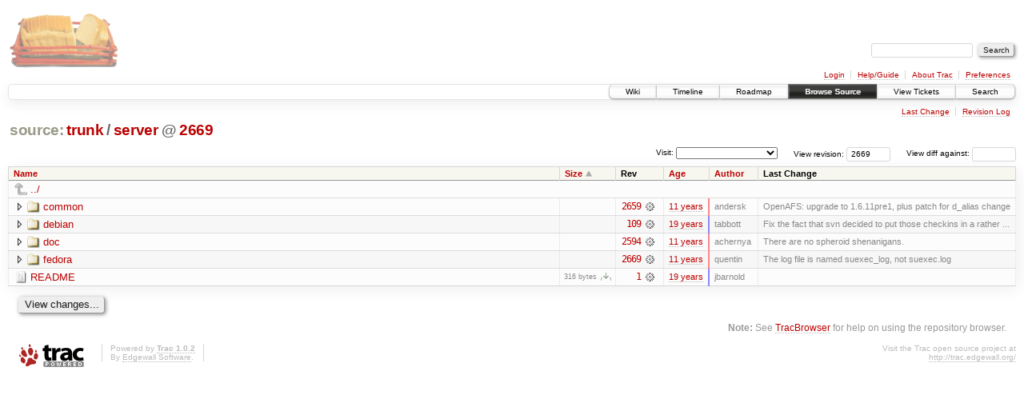

--- FILE ---
content_type: text/html;charset=utf-8
request_url: https://scripts.mit.edu/trac/browser/trunk/server?rev=2669&order=size
body_size: 14450
content:
<!DOCTYPE html PUBLIC "-//W3C//DTD XHTML 1.0 Strict//EN" "http://www.w3.org/TR/xhtml1/DTD/xhtml1-strict.dtd">
<html xmlns="http://www.w3.org/1999/xhtml">
  
  


  <head>
    <title>
      server in trunk
     – scripts.mit.edu
    </title>
      <meta http-equiv="Content-Type" content="text/html; charset=UTF-8" />
      <meta http-equiv="X-UA-Compatible" content="IE=edge" />
    <!--[if IE]><script type="text/javascript">
      if (/^#__msie303:/.test(window.location.hash))
        window.location.replace(window.location.hash.replace(/^#__msie303:/, '#'));
    </script><![endif]-->
        <link rel="search" href="/trac/search" />
        <link rel="help" href="/trac/wiki/TracGuide" />
        <link rel="up" href="/trac/browser/trunk?rev=2669&amp;order=size" title="Parent directory" />
        <link rel="start" href="/trac/wiki" />
        <link rel="stylesheet" href="/trac/chrome/common/css/trac.css" type="text/css" /><link rel="stylesheet" href="/trac/chrome/common/css/browser.css" type="text/css" />
        <link rel="shortcut icon" href="/trac/chrome/common/trac.ico" type="image/x-icon" />
        <link rel="icon" href="/trac/chrome/common/trac.ico" type="image/x-icon" />
      <link type="application/opensearchdescription+xml" rel="search" href="/trac/search/opensearch" title="Search scripts.mit.edu" />
      <script type="text/javascript" charset="utf-8" src="/trac/chrome/common/js/jquery.js"></script>
      <script type="text/javascript" charset="utf-8" src="/trac/chrome/common/js/babel.js"></script>
      <script type="text/javascript" charset="utf-8" src="/trac/chrome/common/js/trac.js"></script>
      <script type="text/javascript" charset="utf-8" src="/trac/chrome/common/js/search.js"></script>
      <script type="text/javascript" charset="utf-8" src="/trac/chrome/common/js/expand_dir.js"></script>
      <script type="text/javascript" charset="utf-8" src="/trac/chrome/common/js/keyboard_nav.js"></script>
    <script type="text/javascript">
      jQuery(document).ready(function($) {
        $(".trac-autofocus").focus();
        $(".trac-target-new").attr("target", "_blank");
        setTimeout(function() { $(".trac-scroll").scrollToTop() }, 1);
        $(".trac-disable-on-submit").disableOnSubmit();
      });
    </script>
    <meta name="ROBOTS" content="NOINDEX" />
    <script type="text/javascript" src="/trac/chrome/common/js/folding.js"></script>
    <script type="text/javascript">
      jQuery(document).ready(function($) {
        $(".trac-toggledeleted").show().click(function() {
                  $(this).siblings().find(".trac-deleted").toggle();
                  return false;
        }).click();
        $("#jumploc input").hide();
        $("#jumploc select").change(function () {
          this.parentNode.parentNode.submit();
        });
          /* browsers using old WebKits have issues with expandDir... */
          var webkit_rev = /AppleWebKit\/(\d+)/.exec(navigator.userAgent);
          if ( !webkit_rev || (521 - webkit_rev[1]).toString()[0] == "-" )
            enableExpandDir(null, $("table.dirlist tr"), {
                action: 'inplace',
                range_min_secs: '63295242811',
                range_max_secs: '63559709725'
            });
      });
    </script>
  </head>
  <body>
    <div id="banner">
      <div id="header">
        <a id="logo" href="http://scripts.mit.edu/trac/"><img src="/trac/chrome/site/scripts.png" alt="" /></a>
      </div>
      <form id="search" action="/trac/search" method="get">
        <div>
          <label for="proj-search">Search:</label>
          <input type="text" id="proj-search" name="q" size="18" value="" />
          <input type="submit" value="Search" />
        </div>
      </form>
      <div id="metanav" class="nav">
    <ul>
      <li class="first"><a href="/trac/login">Login</a></li><li><a href="/trac/wiki/TracGuide">Help/Guide</a></li><li><a href="/trac/about">About Trac</a></li><li class="last"><a href="/trac/prefs">Preferences</a></li>
    </ul>
  </div>
    </div>
    <div id="mainnav" class="nav">
    <ul>
      <li class="first"><a href="/trac/wiki">Wiki</a></li><li><a href="/trac/timeline">Timeline</a></li><li><a href="/trac/roadmap">Roadmap</a></li><li class="active"><a href="/trac/browser">Browse Source</a></li><li><a href="/trac/query">View Tickets</a></li><li class="last"><a href="/trac/search">Search</a></li>
    </ul>
  </div>
    <div id="main">
      <div id="ctxtnav" class="nav">
        <h2>Context Navigation</h2>
        <ul>
          <li class="first"><a href="/trac/changeset/2669/trunk/server">Last Change</a></li><li class="last"><a href="/trac/log/trunk/server?rev=2669">Revision Log</a></li>
        </ul>
        <hr />
      </div>
    <div id="content" class="browser">
        <h1>
          
<a class="pathentry first" href="/trac/browser?rev=2669&amp;order=size" title="Go to repository root">source:</a>
<a class="pathentry" href="/trac/browser/trunk?rev=2669&amp;order=size" title="View trunk">trunk</a><span class="pathentry sep">/</span><a class="pathentry" href="/trac/browser/trunk/server?rev=2669&amp;order=size" title="View server">server</a>
<span class="pathentry sep">@</span>
  <a class="pathentry" href="/trac/changeset/2669/" title="View changeset 2669">2669</a>
<br style="clear: both" />

        </h1>
        <div id="diffrev">
          <form action="/trac/changeset" method="get">
            <div>
              <label title="Show the diff against a specific revision">
                View diff against: <input type="text" name="old" size="6" />
                <input type="hidden" name="old_path" value="trunk/server" />
                <input type="hidden" name="new" value="2669" />
                <input type="hidden" name="new_path" value="trunk/server" />
              </label>
            </div>
          </form>
        </div>
        <div id="jumprev">
          <form action="" method="get">
            <div>
              <label for="rev" title="Hint: clear the field to view latest revision">
                View revision:</label>
              <input type="text" id="rev" name="rev" value="2669" size="6" />
            </div>
          </form>
        </div>
        <div id="jumploc">
          <form action="" method="get">
            <div class="buttons">
              <label for="preselected">Visit:</label>
              <select id="preselected" name="preselected">
                <option selected="selected"></option>
                <optgroup label="branches">
                  <option value="/trac/browser/trunk">trunk</option><option value="/trac/browser/branches/fc11-dev">branches/fc11-dev</option><option value="/trac/browser/branches/fc13-dev">branches/fc13-dev</option><option value="/trac/browser/branches/fc15-dev">branches/fc15-dev</option><option value="/trac/browser/branches/fc17-dev">branches/fc17-dev</option><option value="/trac/browser/branches/fc19-dev">branches/fc19-dev</option><option value="/trac/browser/branches/fc20-dev">branches/fc20-dev</option><option value="/trac/browser/branches/locker-dev">branches/locker-dev</option>
                </optgroup><optgroup label="tags">
                  <option value="/trac/browser/tags/fc9-eol?rev=1257">tags/fc9-eol</option><option value="/trac/browser/tags/fc11-eol?rev=1694">tags/fc11-eol</option><option value="/trac/browser/tags/fc13-eol?rev=2065">tags/fc13-eol</option><option value="/trac/browser/tags/fc15-eol?rev=2244">tags/fc15-eol</option><option value="/trac/browser/tags/fc17-eol?rev=2590">tags/fc17-eol</option>
                </optgroup>
              </select>
              <input type="submit" value="Go!" title="Jump to the chosen preselected path" />
            </div>
          </form>
        </div>
        <div class="trac-tags">
        </div>
        <table class="listing dirlist" id="dirlist">
          
  <thead>
    <tr>
      
  <th class="name">
    <a title="Sort by name (ascending)" href="/trac/browser/trunk/server?rev=2669">Name</a>
  </th>

      
  <th class="size asc">
    <a title="Sort by size (descending)" href="/trac/browser/trunk/server?rev=2669&amp;order=size&amp;desc=1">Size</a>
  </th>

      <th class="rev">Rev</th>
      
  <th class="date">
    <a title="Sort by date (ascending)" href="/trac/browser/trunk/server?rev=2669&amp;order=date">Age</a>
  </th>

      
  <th class="author">
    <a title="Sort by author (ascending)" href="/trac/browser/trunk/server?rev=2669&amp;order=author">Author</a>
  </th>

      <th class="change">Last Change</th>
    </tr>
  </thead>

          <tbody>
              <tr class="even">
                <td class="name" colspan="6">
                  <a class="parent" title="Parent Directory" href="/trac/browser/trunk?rev=2669&amp;order=size">../</a>
                </td>
              </tr>
            
    <tr class="even">
      <td class="name">
        <a class="dir" title="View Directory" href="/trac/browser/trunk/server/common?rev=2669&amp;order=size">common</a>
      </td>
      <td class="size">
        <span title="None bytes"></span>
      </td>
      <td class="rev">
        <a title="View Revision Log" href="/trac/log/trunk/server/common?rev=2669">2659</a>
        <a title="View Changeset" class="chgset" href="/trac/changeset/2659/"> </a>
      </td>
      <td class="age" style="border-color: rgb(252,136,138)">
        <a class="timeline" href="/trac/timeline?from=2014-12-22T00%3A07%3A50-05%3A00&amp;precision=second" title="See timeline at Dec 22, 2014, 12:07:50 AM">11 years</a>
      </td>
      <td class="author">andersk</td>
      <td class="change">
          OpenAFS: upgrade to 1.6.11pre1, plus patch for d_alias change
      </td>
    </tr>
    <tr class="odd">
      <td class="name">
        <a class="dir" title="View Directory" href="/trac/browser/trunk/server/debian?rev=2669&amp;order=size">debian</a>
      </td>
      <td class="size">
        <span title="None bytes"></span>
      </td>
      <td class="rev">
        <a title="View Revision Log" href="/trac/log/trunk/server/debian?rev=2669">109</a>
        <a title="View Changeset" class="chgset" href="/trac/changeset/109/"> </a>
      </td>
      <td class="age" style="border-color: rgb(140,136,250)">
        <a class="timeline" href="/trac/timeline?from=2007-01-21T15%3A00%3A58-05%3A00&amp;precision=second" title="See timeline at Jan 21, 2007, 3:00:58 PM">19 years</a>
      </td>
      <td class="author">tabbott</td>
      <td class="change">
          Fix the fact that svn decided to put those checkins in a rather ...
      </td>
    </tr>
    <tr class="even">
      <td class="name">
        <a class="dir" title="View Directory" href="/trac/browser/trunk/server/doc?rev=2669&amp;order=size">doc</a>
      </td>
      <td class="size">
        <span title="None bytes"></span>
      </td>
      <td class="rev">
        <a title="View Revision Log" href="/trac/log/trunk/server/doc?rev=2669">2594</a>
        <a title="View Changeset" class="chgset" href="/trac/changeset/2594/"> </a>
      </td>
      <td class="age" style="border-color: rgb(248,136,142)">
        <a class="timeline" href="/trac/timeline?from=2014-08-27T22%3A53%3A18-04%3A00&amp;precision=second" title="See timeline at Aug 27, 2014, 10:53:18 PM">11 years</a>
      </td>
      <td class="author">achernya</td>
      <td class="change">
          There are no spheroid shenanigans.
      </td>
    </tr>
    <tr class="odd">
      <td class="name">
        <a class="dir" title="View Directory" href="/trac/browser/trunk/server/fedora?rev=2669&amp;order=size">fedora</a>
      </td>
      <td class="size">
        <span title="None bytes"></span>
      </td>
      <td class="rev">
        <a title="View Revision Log" href="/trac/log/trunk/server/fedora?rev=2669">2669</a>
        <a title="View Changeset" class="chgset" href="/trac/changeset/2669/"> </a>
      </td>
      <td class="age" style="border-color: rgb(255,136,136)">
        <a class="timeline" href="/trac/timeline?from=2015-02-16T13%3A55%3A25-05%3A00&amp;precision=second" title="See timeline at Feb 16, 2015, 1:55:25 PM">11 years</a>
      </td>
      <td class="author">quentin</td>
      <td class="change">
          The log file is named suexec_log, not suexec.log
      </td>
    </tr>
    <tr class="even">
      <td class="name">
        <a class="file" title="View File" href="/trac/browser/trunk/server/README?rev=2669&amp;order=size">README</a>
      </td>
      <td class="size">
        <span title="316 bytes">316 bytes</span>
        <a href="/trac/export/2669/trunk/server/README" class="trac-rawlink" title="Download">​</a>
      </td>
      <td class="rev">
        <a title="View Revision Log" href="/trac/log/trunk/server/README?rev=2669">1</a>
        <a title="View Changeset" class="chgset" href="/trac/changeset/1/"> </a>
      </td>
      <td class="age" style="border-color: rgb(136,136,255)">
        <a class="timeline" href="/trac/timeline?from=2006-09-30T15%3A53%3A31-04%3A00&amp;precision=second" title="See timeline at Sep 30, 2006, 3:53:31 PM">19 years</a>
      </td>
      <td class="author">jbarnold</td>
      <td class="change">
      </td>
    </tr>

          </tbody>
        </table>
      <div id="anydiff">
        <form action="/trac/diff" method="get">
          <div class="buttons">
            <input type="hidden" name="new_path" value="/trunk/server" />
            <input type="hidden" name="old_path" value="/trunk/server" />
            <input type="hidden" name="new_rev" value="2669" />
            <input type="hidden" name="old_rev" value="2669" />
            <input type="submit" value="View changes..." title="Select paths and revs for Diff" />
          </div>
        </form>
      </div>
      <div id="help"><strong>Note:</strong> See <a href="/trac/wiki/TracBrowser">TracBrowser</a>
        for help on using the repository browser.</div>
    </div>
    </div>
    <div id="footer" lang="en" xml:lang="en"><hr />
      <a id="tracpowered" href="http://trac.edgewall.org/"><img src="/trac/chrome/common/trac_logo_mini.png" height="30" width="107" alt="Trac Powered" /></a>
      <p class="left">Powered by <a href="/trac/about"><strong>Trac 1.0.2</strong></a><br />
        By <a href="http://www.edgewall.org/">Edgewall Software</a>.</p>
      <p class="right">Visit the Trac open source project at<br /><a href="http://trac.edgewall.org/">http://trac.edgewall.org/</a></p>
    </div>
  </body>
</html>